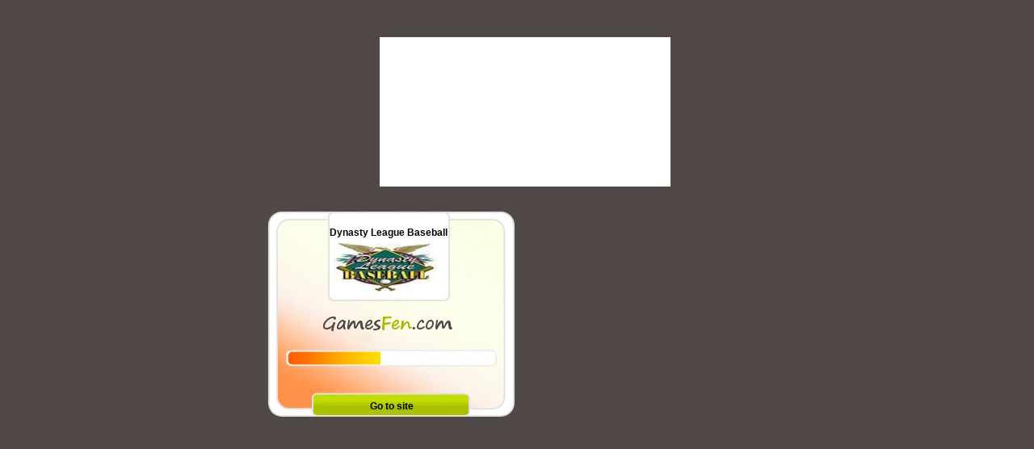

--- FILE ---
content_type: text/html; charset=utf-8
request_url: https://www.gamesfen.com/en/sites/goto/dynasty-league-baseball
body_size: 1006
content:
<!DOCTYPE html PUBLIC "-//W3C//DTD XHTML 1.0 Transitional//EN" "https://www.w3.org/TR/xhtml1/DTD/xhtml1-transitional.dtd">
<html xmlns="https://www.w3.org/1999/xhtml">
<head>
<meta http-equiv="Content-Type" content="text/html; charset=utf-8" />
<title>Dynasty League Baseball - GamesFen.com</title>

<meta name="keywords" content="" />
<meta name="description" content="Enter the world of fantasy baseball where you could own and manage baseball team." />

<link rel="stylesheet" type="text/css" href="https://www.gamesfen.com/web/css/libs.css" />
<link rel="stylesheet" type="text/css" href="https://www.gamesfen.com/web/css/style.css" />

<link rel="stylesheet" type="text/css" href="https://www.gamesfen.com/web/css/modal.css" />
<script type="text/javascript" src="https://www.gamesfen.com/web/js/jquery.js"></script>
<script type="text/javascript">
	$.domain='https://www.gamesfen.com/';
	$.language='en';
</script>
<script type="text/javascript" src="https://www.gamesfen.com/web/js/plugins/modal.js"></script>
<script type="text/javascript" src="https://www.gamesfen.com/web/js/libs.js"></script>
<script type="text/javascript" src="https://www.gamesfen.com/web/js/goto.js"></script>
<script type="text/javascript" src="https://www.gamesfen.com/web/js/funcs.js"></script>
<base href="https://www.gamesfen.com/" />

<!--[if IE 6]>
<link rel="stylesheet" type="text/css" href="https://www.gamesfen.com/web/css/iesucks.css" />
<![endif]-->
</head>
<body>


<div class="gotoContent">
<iframe src="//www.facebook.com/plugins/likebox.php?href=https%3A%2F%2Fwww.facebook.com%2Fgamesfencom&amp;width=360&amp;height=185&amp;colorscheme=light&amp;show_faces=true&amp;header=false&amp;stream=false&amp;show_border=true" scrolling="no" frameborder="0" style="background-color:white; border:none; overflow:hidden; width:360px; height:185px;" allowTransparency="true"></iframe>
	<div class="gotoBox">
		
		<h2>Dynasty League Baseball</h2>
		<div class="pic">
			<img src="https://www.gamesfen.com/web/gallery/thumbs/529ee93acec5758566eca6d1ff1623ff_759.jpg" alt="Dynasty League Baseball" />
		</div>
		
		<div class="loader"></div>
		
		<a class="direct" href="http://www.dynastyleaguebaseball.com/Main.aspx" target="_self">Go to site</a>
	</div>
	<div class="banner">
		
											<div class='etarget-hb-wrap'><div id='etarget-id-87466'><script src='https://etargetcdn.com/hb/6.87466.js'></script></div></div>
								
	</div>
	
	<input type="hidden" name="timer" value="5" id="timer" />
</div>


<!-- Google tag (gtag.js) -->
<script async src="https://www.googletagmanager.com/gtag/js?id=G-RG7P48DZWK"></script>
<script>
  window.dataLayer = window.dataLayer || [];
  function gtag(){dataLayer.push(arguments);}
  gtag('js', new Date());

  gtag('config', 'G-RG7P48DZWK');
</script>



<script defer src="https://static.cloudflareinsights.com/beacon.min.js/vcd15cbe7772f49c399c6a5babf22c1241717689176015" integrity="sha512-ZpsOmlRQV6y907TI0dKBHq9Md29nnaEIPlkf84rnaERnq6zvWvPUqr2ft8M1aS28oN72PdrCzSjY4U6VaAw1EQ==" data-cf-beacon='{"version":"2024.11.0","token":"cd60b3d785de424f82c61b60e2af4205","r":1,"server_timing":{"name":{"cfCacheStatus":true,"cfEdge":true,"cfExtPri":true,"cfL4":true,"cfOrigin":true,"cfSpeedBrain":true},"location_startswith":null}}' crossorigin="anonymous"></script>
</body>
</html>



--- FILE ---
content_type: text/css
request_url: https://www.gamesfen.com/web/css/libs.css
body_size: -155
content:
@CHARSET "UTF-8";

*{
	margin: 0;
	padding: 0;	
}

.clear{
	clear:both;
}

.clear-left{
	clear: left;
}

.clear-right{
	clear:right;
}

.border{
	border: 1px solid red;
}

.float-left{
	float: left;
}

.float-right{
	float: right;
}

.align-left{
	text-align: left;
}

.align-right{
	text-align: right;
}

.align-center{
	text-align: center;
}

a:active{
  outline: none;
}

a:focus { 
	-moz-outline-style: none; 
}

a img{
	border: none;
}

.clear{
	clear: both;
}

.red{
	color: red;
}

.green{
	color: green;
}

.small{
	font-size: 0.8em;
}

ul, li{
	margin: 0;
	padding: 0;
}

.height10{
	height: 10px;
}

.height20{
	height: 20px;
}

--- FILE ---
content_type: text/css
request_url: https://www.gamesfen.com/web/css/style.css
body_size: 1760
content:
*{
	margin: 0;
	padding: 0;
}

body{
	background: #514848;
	font-family: Verana, Arial, Sans-Serif;
	color: #000;
	text-align: center;
}

a.button{
	width: 82px;
	height: 16px;
	background: url(../img/button.gif) 0 0 no-repeat;
	color: #fff;
	display: block;
	float: left;
	text-align: center;
	padding: 4px 0 0 0;
	font-size: 11px;
	text-decoration: none;
	margin: 2px;
}

#container{
	width: 970px;
	margin: 70px auto 0 auto;
	background: #fff url(../img/container_top.gif) 0 0 no-repeat;
	padding: 60px 15px 20px 15px;
	position: relative;
	min-height: 500px;
}

.logo{
	width: 180px;
	height: 35px;
	display: block;
	background: url(../img/logo.gif) 0 0 no-repeat;
	position: absolute;
	top: -50px;
	left: 10px;
}

.menu{
	height: 29px;
	position: absolute;
	top: -29px;
	right: 35px;
	font-size: 12px;
}

.menu a{
	width: 99px;
	height: 19px;
	background: url(../img/menu_button2.gif) 0 0 no-repeat;
	text-align: center;
	display: block;
	float: right;
	text-decoration: none;
	color: #fff;
	padding: 9px 0 0 0;	
	font-weight: bold;
	margin: 0 0 0 2px;
}

.langs{
	width: 70px;
	height: 21px;
	position: absolute;
	top: 23px;
	right: 15px;
}

.langs a{
	width: 26px;
	height: 21px;
	display: block;
	float: left;
	margin: 0 5px 0 0;
}

.langs a.bg{
	background: url(../img/icons/bg.gif) 0 0 no-repeat;
}
.langs a.en{
	background: url(../img/icons/en.gif) 0 0 no-repeat;
}

.left{
	width: 172px;
	min-height: 200px;
	float: left;
}

.leftMenu{
	width: 162px;
	float: left;
	background: #FFF7EE;
	padding: 5px;
	position: relative;
}

.leftMenu .top{
	width: 162px;
	position: absolute;
	top: 0;
	left: 0;
	width: 172px;
	height:5px;
	background: url(../img/left_menu_top.gif) 0 0 no-repeat;
}

.leftMenu .bottom{
	width: 162px;
	position: absolute;
	bottom: 0;
	left: 0;
	width: 172px;
	height:5px;
	background: url(../img/left_menu_bottom.gif) 0 0 no-repeat;
}

.leftMenu a{
	width: 150px;
	height: 21px;
	display: block;
	float: left;
	padding: 7px 0 0 12px;
	color: #fff;
	text-decoration: none;
	text-align: left;
	font-weight: bold;
	background: url(../img/left_menu_button4.gif) 0 0 no-repeat;
	font-size: 12px;
	margin: 0 0 3px 0;	
	white-space: nowrap;
}


.leftMenu .sub{
	width: 150px;
	float: left;
	padding: 0 0 15px 12px;
}

.leftMenu .sub a{
	width: 140px;
	font-weight: normal;
	font-size: 11px;
	padding: 3px 0 0 10px;
	color: #514848;
	height: 15px;
	background: url(../img/orange_arrow.gif) 0 7px no-repeat;
}

.leftMenu .sub a:hover{
	text-decoration: underline;
}

.leftMenu .sub a.sel{
	color: #951d09;
}

.sortSelector{
	width: 301px;
	height: 35px;
	background: url(../img/selector_bg.gif) 0 0 no-repeat;
	position: absolute;
	top: 18px;
	left: 202px;
}

.sortSelector table{
	width: 300px;
	height: 35px;
}

.sortSelector td{
	width: 100px;
	text-align: center;
}

.sortSelector a{
	color: #333;
	text-decoration: none;
	background: url(../img/selector_arrow.png) center bottom no-repeat;
	font-size: 12px;
	padding: 0 0 6px 0;
}

.sortSelector a:hover{
}

.sortSelector a.sel{
	color: #f60;
	background: url(../img/selector_arrow_orange.png) center bottom no-repeat;
}

.search{
	width: 301px;
	height: 35px;
	position: absolute;
	top: 18px;
	left: 509px;
}

.search input{
	width: 226px;
	height: 27px;
	background: url(../img/search_input.gif) 0 0 no-repeat;
	border: none;
	font-size: 15px;
	font-weight: bold;
	padding: 8px 10px 0 10px;
	float: left;
	color: #555;
}

.search .submit{
	width: 44px;
	height: 35px;
	display: block;
	float: right;
	background: url(../img/search_button.gif) 0 0 no-repeat;
}

.dobavigo{
	width: 160px;
	height: 40px;
	position: absolute;
	top: 20px;
	left: 23px;
	text-align: center;
}

.center{
	width: 610px;
	float: left;
	min-height: 200px;
	padding: 0 6px 0 13px;
	overflow: hidden;
}


.right{
	width: 165px;
	min-height: 200px;
	float: right;
}

.footer{
	height: 30px;
	padding: 10px;
	width: 980px;
	margin: 0 auto;
	background: #f60;
	text-align: left;
}


/*
 * ������
 */

.banner160x600{
	width: 160px;
	height: 600px;
	margin: 0 auto;
}

.banner728x90{
	width: 728px;
	height: 90px;
	margin: 0 auto;
}

.banner300x250{
	width: 300px;
	height: 250px;
	float: left;
	margin: 0 9px 9px 0;
	overflow: hidden;
}


/*
 * ������� ��������
 */

.home{
	width: 630px;
	float: left;
}

.homeBox{
	width: 135px;
	height: 240px;
	margin: 0 7px 9px 0;
	float: left;
	border: 1px solid #aaa;
	padding: 5px;
	font-size: 12px;
	font-family: tahoma;
}

.homeBox a.siteLogo{
	width: 135px;
	height: 60px;
	border: none;
	float: left;
	overflow: hidden;
	display: block;
}

.homeBox a.siteLogo img{
	border: none;
	width: 135px;
	height: 60px;
}

.homeBox .desc{
	float: left;
	padding: 6px 0 0 0;
	width: 135px;
	height: 87px;
	text-align: left;
	color: #555;
}

.homeBox a.title{
	width: 135px;
	height: 27px;
	color: #f60;
	overflow: hidden;
	font-weight: bold;
	text-align: center;
	float: left;
	text-decoration: none;
}

.homeBox hr{
	width: 135px;
	float: left;
	height: 1px;
	overflow: hidden;
	border: none;
	background: #aaa;
	margin: 2px 0 2px 0;
}


.homeBox a.comments{
	width: 135px;
	display: block;
	float: left;
	text-decoration: none;
	color: #666;
	text-decoration: none;
	font-weight: bold;
	padding: 2px 0 0 0;
}

.homeBox a.comments img{
	float: left;
	margin: -2px 0 0 0;
}

.homeBox .stat{
	width: 135px;
	height: 60px;
	float: left;
	color: #555;
	text-align: left;
	font-size: 11px;
}

.homeBox .vip_icon{
	width: 20px;
	height: 16px;
	background: url(../img/icon_vip.gif) 0 0 no-repeat;
	display: block;
	float: right;
	margin: 0 1px 0 0;
}

.homeBox .visits{
	float: left;
	width: 30px;
	display: block;
	padding: 3px 0 0 0;
}

.homeBox img.img{
	float: left;
}

.homeBox .stat .rating .img{
	margin: -2px 0 0 0;
}

.homeBox .stat .rating span{
	width: 30px;
	height: 20px;
	color: #555;	
	float: left;
	padding: 3px 0 0 0;
}

.homeBox .stat .rating a{
	width: 18px;
	height: 18px;
	display: block;
	float: right;
	margin: 0 0 0 3px;
}

.homeBox .rating a.up{
	background: url(../img/icons/thumb_up.gif) 0 0 no-repeat;
}

.homeBox .rating a.down{
	background: url(../img/icons/thumb_down.gif) 0 0 no-repeat;
}



/*
 *������������
 */
.pagination{
	width: 650px;
	float: left;
	text-align: center;
	padding: 20px 0 0 0;
	font-size: 12px;
	height: 25px;
	font-family: tahoma;
}

.pagination a{
	background: #f60;
	color: #fff;
	text-decoration: none;
	padding: 1px 4px 1px 4px;	
	margin: 0 0 0 1px;
	border: 1px solid #f60;
}

.pagination span{
	padding: 1px 4px 1px 4px;
	margin: 0 0 0 1px;
	background: #fff;
	color: #f60;
	border: 1px solid #f60;
}

.pagination a.sel{
	background: #fff;
	color: #f60;	
}

.gotoContent{
	width: 660px;
	height: 540px;
	position: absolute;
	left: 50%;
	top: 30%;
	margin-left: -320px;
	margin-top:-170px;
}

.gotoContent .banner{
	width: 300px;
	height: 250px;
	position: absolute;
	top: 220px;
	right: 10px;
}

.gotoBox{
	position: absolute;
	top: 215px;
	left: 10px;
	width: 307px;
	height: 255px;
	background: url(../img/gotosite_box.gif) 0 0 no-repeat;
}

.gotoBox h2{
	width: 148px;
	font-size: 12px;
	position: absolute;
	top: 20px;
	left: 77px;
	text-align: center;
}

.gotoBox .pic{
	width: 135px;
	height: 60px;
	position: absolute;
	top: 40px;
	left: 83px;
	text-align: center;
}

.gotoBox .pic img{
	width: 135px;
	height: 60px;
}

.gotoBox a.direct{
	position: absolute;
	bottom: 2px;
	left: 57px;
	color: #000;
	display: block;
	height: 18px;
	width: 195px;
	font-weight: bold;
	text-decoration: none;
	font-size: 12px;
	padding: 8px 0 0 0;
	text-align: center;
}

.loader{	
	height: 17px;
	position: absolute;
	background: url(../img/goto_loader.png) 0 0 repeat-x;
	position: absolute;
	top: 174px;
	left: 26px;
	width: 0px;
	overflow: hidden;
}

.centerContent{
	width: 588px;
	padding: 60px 10px 15px 10px;
	position: relative;
	font-size: 12px;
	text-align: left;
	border: 1px solid #F1E6E2;
	min-height: 160px;
}


.contactsForm{
	text-align: left;
}

.contactsForm table{
	width: 400px;
	margin: 0 auto;
}


.centerContent form{
	text-align: right;
}

.centerContent input, .centerContent textarea{
	border: 1px solid #f96;
	float: left;
	color: #6B482E;	
	padding: 2px 0 0 0;
}

.centerContent input{
	height: 16px;
	font-size: 11px;
	width: 200px;
	font-family: verdana;
}

.centerContent textarea{
	height: 100px;
	font-size: 11px;
	width: 200px;
	font-family: verdana;
}

.centerContent .top{
	position: absolute;
	width: 590px;
	height: 48px;
	background: url(../img/content_top.gif) 0 0 no-repeat;
	left: -1px;
	top: -1px;
	padding: 6px 10px 0 10px;
	color: #fff;
	font-weight: bold;
	font-size: 12px;
	font-family: tahoma;
}

.alert18{
	margin: 0 auto;
	width: 300px;
	padding: 15px 15px 15px 150px;;
	background: #fff url(../img/stop.gif) 10px 30px no-repeat; 
	-moz-border-radius: 5px 5px;
	font-weight: bold;
	font-size: 13px;
}

.info{
	text-align: left;
	margin: 30px auto 0 auto;
	width: 321px;
	height:70px;
	background: url(../img/info.gif) 0 0 no-repeat; 	
	padding: 30px 20px 0 120px;;
	
	-moz-border-radius: 5px 5px;
	font-weight: bold;
	font-size: 13px;
}


.latestComments{
	width: 600px;
	min-height:300px;
	padding: 10px;
}

.latestComments a{
	color: #999;
	float: left;
	text-decoration: none;
}

.latestComments a.button{
	color: #fff;
}

.latestComments h1{
	padding: 5px 0 5px 0;
	text-align: center;
	font-size: 14px;
	border: 1px solid #ddd;
	background: #eee;
	color: #333;
	width: 580px;
	float: left;
}

.latestComments .addComment{
	text-align: left;
	display: none;
	float: left;
	width: 580px;
}

.latestComments .addComment input{
	width: 400px;
	height: 15px;
	border: 1px solid #ddd;
	font-size: 11px;
	color: #666;
	padding: 1px 0 1px 0;
}

.latestComments .addComment textarea{
	width: 400px;
	height: 40px;
	border: 1px solid #ddd;
	font-size: 11px;
	color: #666;
}

.commentItem{
	width: 580px;
	float: left;
	margin: 10px 0 10px 0;
	text-align: left;
	border: 1px solid #eee;
}

.commentItem .date{
	color: #333;
	background: #FFF5EF;
	width: 149px;
	float: left;
	padding: 3px 0 2px 10px;
}

.commentItem .nick{
	color: #333;
	background: #FFF5EF;
	width: 410px;
	padding: 3px 0 2px 10px;
	float: left;
	border-left: 1px solid #fff;
}

.commentItem .comment{
	padding: 10px;
	width: 550px;
	float: left;
	color: #f60;
	font-style: italic;
}


--- FILE ---
content_type: text/css
request_url: https://www.gamesfen.com/web/css/modal.css
body_size: 228
content:
div#modalFull {
	font-size: 12px;
	color: #777;
}
div#modalLoading {
	width: 126px;
	height: 30px;
	text-indent: -9999em;
	background:  url(../img/modal/loading.gif) center center no-repeat;
}

div#modalLoading.error {
	border: 4px solid #f66;
	line-height: 20px;
	padding: 20px;
	width: 300px;
	height: 100px;
	text-indent: 0;
	background: #fff;
}

div#modalWrapper {
	background: none;
	border: 4px solid #eee;
	text-align: center;
	display: none;
}

a#closeBut {
	position: absolute;
	display: block;
	top: 0px;
	right: 0px;
	width: 15px;
	height: 15px;
	text-indent: -9999em;
	background: url(../img/modal/close.gif) no-repeat;
	outline: 0;
	z-index: 1000;
}

h1#modalTitle {
	margin: 0;
	padding: 0;
	position: absolute;
	top: 3px;
	left: 5px;
	font-size: 12px;
	color: #ddd;
	z-index: 1000;
	background: url(../img/modal/semi-transp.png);
	padding: 2px;
	display:none;
}

div.wrapper div#modalContent {
	padding: 5px;
	background: #fff;
}
div.wrapperImg div#modalContent {
	position: relative;
	overflow: hidden;
	text-align: center;
}
div.wrapperImg img {
	vertical-align: baseline;
}
div.wrapperImg div#modalContent div {
	position: absolute;
	width: 100%;
	height: 35px;
	bottom: 0;
	left: 0;
	background: black;
	padding: 10px;
	margin: 10px;
	overflow: hidden;
	opacity: 0.2;
	filter: alpha(opacity=20);
}
div.wrapperImg div#modalContent div:hover {
	opacity: 0.5;
	filter: alpha(opacity=50);
	cursor: help;
}

a.modalPrev, a.modalNext {
	z-index: 105;
	outline: none;
	position: absolute;
	top: 0;
	height: 100%;
	width: 40%;
	cursor: pointer;
	text-indent: -9999em;
	background-image: url([data-uri]); /* Trick IE6 */
}

div.wrapperSwf a.modalPrev, div.wrapperSwf a.modalNext, div.wrapper a.modalPrev, div.wrapper a.modalNext {
	height: 60%;
	width: 20%;
}
a.modalPrev {
	left: 0;
}
a.modalPrev:hover {
	background: url(../img/modal/prev.png) left 95% no-repeat;
}
a.modalNext {
	right: 0;
}
a.modalNext:hover {
	background: url(../img/modal/next.png) right 95% no-repeat;
}

div#modalWrapper #modalInfo{
	width: 255px;
	height: 115px;
	padding: 25px 10px 0 120px;
	font-weight: bold;
	color: #424164;
	background: url(../img/modal/info.gif) 0 0 no-repeat;
	margin: 5px auto 0 auto;
	text-align: left;

}

div#modalWrapper #modalInfo a{
	text-decoration: none;
	background: url(../img/modal/link_bg.gif) 0 center no-repeat;
	height: 15px;
	padding: 0px 0 0 20px;
	color: #0e0145;
}


--- FILE ---
content_type: text/javascript
request_url: https://www.gamesfen.com/web/js/libs.js
body_size: 355
content:
document.onload = function () {
	$(function(){
		confirmDelete();
	});
};

function confirmDelete(){
	
	var mess='';
	if($.language=='bg'){
		mess = 'Наистина ли да се изтрие?';
	}else{
		mess = 'Are you sure?';
	}	
	$('a.delete').click(function(){
		if(confirm(mess)){
			return true;
		}else{
			return false;
		}
	});	
}

function validateForm(fields, mess, id){
	
	if(fields == ''){return false;}
	var err = false;
	var arr = fields.split(';');
	
	for(i=0; i<=(arr.length-1); i++){
		if(arr[i]!= '' && arr[i] != undefined){
			if(
				$('[name='+arr[i]+']').val()== '' || 
				$('[name='+arr[i]+']').val()== 0  ||
				$('[name='+arr[i]+']').val()== null
			){
				$('[name='+arr[i]+']').css({"background":"#fcc"})				
				err = true;
			}else{
				$('[name='+arr[i]+']').css({"background":"#fff"})
			}
		}
	}
	if(err){
		$('#'+id).html(mess);
		return false;		
	}else{
		return true;
	}	
}


function goback(){
	history.go(-1);
	return false;
}

function submitFormPost(l){	
	var result = true;
	if($(l).parents('form').length==0){return false;}
	if($(l).parents('form').attr('onsubmit')!=undefined){		
		var ons = $(l).parents('form').attr('onsubmit');
		ons = ons.replace('return ','');
		result = eval(ons);
	}
	if(result==true){
		$(l).parents('form').submit();	
	}	
}

function jform(){
	if($('form.jform').length==0){return false;}
	$('form.jform').submit(function(e){
		e.preventDefault();
		var url = '';
		$(this).find("input,textarea,select,hidden").each(function (i, el) {
			if(el.name != ''){
				url += '/'+el.name+':'+$(el).val();
			}
		});
		url = $(this).attr('action') + url;
		location.replace(url);
	});
}

function submitForm(formId){
		if($('form#'+formId).length==0){return false;}		
				
		var url = '';		
		$('form#'+formId).find("input,textarea,select,hidden").each(function (i, el) {
			if(el.name != ''){
				url += '/'+el.name+':'+$(el).val();
			}
		});
		url = $('form#'+formId).attr('action') + url;
		location.replace(url);
	return false;
}

function viewMess(mess){	
	mess = '<div id="modalInfo" class="modalClose">'+mess+'</div>'; 
	$(function(){
		$.modalManual({		  	  
	      'content': mess		 
		});
	});
}


function string2json(string){
	eval('var obj='+string);
	return obj;
}

function clearForm(formObj){	
	formObj.find('input[type=text]').val('');
	formObj.find('textarea').val('');	
	formObj.find('select option').attr('selected', false);
}


--- FILE ---
content_type: text/javascript
request_url: https://www.gamesfen.com/web/js/goto.js
body_size: -89
content:
$(function(){
	timer();
});


function timer(time){
	var barWidth = 257; // дължината на бара
	var time = $('input#timer').val();
	
	$('.loader').animate({"width": barWidth+'px'}, time*1000, 'linear', function(){
		gotoSite();
	});
}

/*
function timer(){	
	//var time = 1000; //времето в секунди
	var time = $('input#timer').val();
	
	var barWidth = 253; // дължината на бара
	var bars = 23; //броя на точките
	
	
	
	var period = Math.ceil((time/bars)*1000);
	
	var length = barWidth/bars;
	var barWidth = 0;
	var i = 0;
	var interval = setInterval(function(){
		i++;	
		
		barWidth += length;
		$('.loader').animate({"width": barWidth+'px'}, 50);
		
		
		if(i == bars){
			clearInterval(interval);
			gotoSite();
		}		
	}, period);	
}
*/
function gotoSite(){
	var link = $('a.direct').attr('href');
	location.href = link;
}


--- FILE ---
content_type: text/javascript
request_url: https://www.gamesfen.com/web/js/funcs.js
body_size: 351
content:
$(function(){
	searchForm();
	alert18();
});


function searchForm(){	
	var form = $('form.search');
	var input = form.find('input');
	var button = form.find('.submit');
	var formAction = form.attr('action');
	
	currentValue = input.val();
	
	input.focus(function(){
		if($(this).val() == currentValue){
			$(this).val('');
		}
	});
	
	input.blur(function(){
		if($(this).val() == ''){
			$(this).val(currentValue);
		}
	});
	
	button.click(function(e){
		e.preventDefault();
		//Вземаме новата стойност
		var newVal = input.val();
		//Проверяваме дали стойността е различна от началната
		if(newVal != currentValue){
			var url = formAction+'/search:'+newVal;
			window.location = url;			
		}
	});
	
	form.submit(function(e){
		e.preventDefault();
		//Вземаме новата стойност
		var newVal = input.val();
		//Проверяваме дали стойността е различна от началната
		if(newVal != currentValue){
			var url = formAction+'/search:'+newVal;
			window.location = url;			
		}
	});	
}

function rateSite(hash, d){	
	var url = $.domain+$.language+'/sites/rateSite';
	$.post(url, {hash:hash, direction: d}, function(data){
		eval('var obj='+data);
		if(obj.status=='error'){
			viewMess(obj.mess);
		}else{
			$('.h'+hash).html(obj.mess);
		}
	});	
}

var sendingContact = false;
function sendContact(){
	if(sendingContact == true){return false}
	sendingContact = true;
	var form = $('form.contactsForm');
	var formData = form.serialize();
	var url = $.domain+$.language+'/sendContact';
	
	$.post(url, formData, function (data){
		sendingContact = false;	
		obj = string2json(data);
		if(obj.status == false){			
			viewMess(obj.mess);
			return false;			
		}else if(obj.status==true){
			viewMess(obj.mess);		
			clearForm(form);
		}else{
			viewMess('Error!');
			return false;
		}
	});	
}

function sendSuggest(){
	if(sendingContact == true){return false}
	sendingContact = true;
	var form = $('form.contactsForm');
	var formData = form.serialize();
	var url = $.domain+$.language+'/sendSuggest';
	
	$.post(url, formData, function (data){
		sendingContact = false;	
		obj = string2json(data);
		if(obj.status == false){			
			viewMess(obj.mess);
			return false;			
		}else if(obj.status==true){
			viewMess(obj.mess);		
			clearForm(form);
		}else{
			viewMess('Error!');
			return false;
		}
	});
}


function alert18(){
	if($('.alert18').length===0){return false;}
	
	$('.alert18 a.back').click(function(e){
		e.preventDefault();
		window.back();
	});
	
	$('.alert18 a.ok').click(function(e){
		e.preventDefault();
		
		var url = $.domain+$.language+'/sites/set18';
		$.post(url,{ok:'ok'}, function(data){
			$('#alert').animate({"opacity":0},500, function(){
				$(this).remove();
				$('#hiddenAdv').css({"opacity":0, "display":"block"}).animate({"opacity":1},500);
			});			
		});
	});
}

function viewCommentForm(){
	if($('form.addComment:visible').length>0){
		$('form.addComment').fadeOut(300);
		return false;
	}
	
	$('form.addComment').fadeIn(300);
}

function addComment(){
	var form = $('form.addComment');
	var formData = form.serialize();
	var url = $.domain + $.language + '/sites/addComment/';
	$.post(url, formData, function(data){
		obj = string2json(data);
		if(obj.status == false){			
			viewMess(obj.mess);
			return false;			
		}else if(obj.status==true){
			viewMess(obj.mess);		
			clearForm(form);
		}else{
			viewMess('Error!');
			return false;
		}
	});
}
